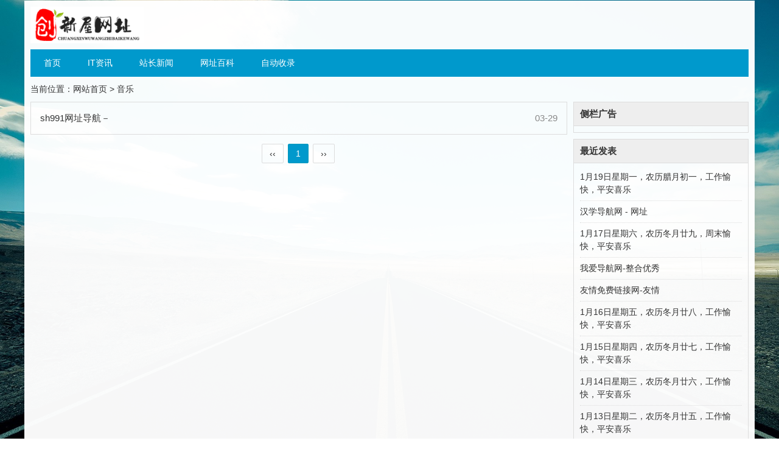

--- FILE ---
content_type: text/html; charset=utf-8
request_url: https://www.chuangxinwu.cn/tags-165.html
body_size: 2859
content:

<!DOCTYPE html>
<html>
    <head>
        <meta name="viewport" content="width=device-width,initial-scale=1.0,minimum-scale=1.0,maximum-scale=1.0">
        <meta http-equiv="X-UA-Compatible" content="IE=edge">
        <meta name="renderer" content="webkit">
        <meta http-equiv="Content-Type" content="text/html; charset=utf-8"> 
        <script async src="https://pagead2.googlesyndication.com/pagead/js/adsbygoogle.js?client=ca-pub-1723946188897201"
     crossorigin="anonymous"></script>
         
        
<title>音乐-创新屋网址百科网</title>
<meta name="Keywords" content="音乐,创新屋网址百科网">
<meta name="description" content="音乐,创新屋网址百科网">
 
                <meta name="generator" content="Z-BlogPHP 1.7.4">
        <link rel="stylesheet" href="https://www.chuangxinwu.cn/zb_users/theme/tx_ziyuan/style/txcstx.min.css" type="text/css" media="all">
        <script src="https://www.chuangxinwu.cn/zb_system/script/jquery-2.2.4.min.js" type="text/javascript"></script>
        <script src="https://www.chuangxinwu.cn/zb_system/script/zblogphp.js" type="text/javascript"></script>
        <script src="https://www.chuangxinwu.cn/zb_system/script/c_html_js_add.php" type="text/javascript"></script>
        <script src="https://www.chuangxinwu.cn/zb_users/theme/tx_ziyuan/script/jquery.SuperSlide.2.1.1.js" type="text/javascript"></script>
        <link rel="stylesheet" href="https://www.chuangxinwu.cn/zb_users/plugin/viewall/style/style.css">
<link rel="stylesheet" href="https://www.chuangxinwu.cn/zb_users/plugin/viewall/include/skin.css">
<script src="https://www.chuangxinwu.cn/zb_users/plugin/viewall/script/common.js"></script><script>$(function(){
            $.viewall(1,300,1);
        });</script>
<meta name="Referrer" content="unsafe-url" />    </head>
    <body>
        <div class="top waphide">
            <div class="wide">
                <div class="fl"></div>
                <div class="fr"></div>
            </div>
        </div>

        <div class="main wide">
            <div class="header mb10 clearfix">
                <div class="logo fl"><a href="https://www.chuangxinwu.cn/" title="创新屋网址百科网"><img src="https://www.chuangxinwu.cn/zb_users/theme/tx_ziyuan/include/logo.png"></a></div>
                <div class="logogg fr waphide"></div>
                <a href="javascript:;" class="nav-on">导航</a>
            </div>

            <div class="nav mb10">
                <ul class="clearfix">
                    <li class="navbar-item"><a href="http://www.chuangxinwu.cn/" title="">首页</a></li>
<li class="navbar-item"><a href="http://www.chuangxinwu.cn/category-1.html" title="IT资讯">IT资讯</a></li>
<li class="navbar-item"><a href="http://www.chuangxinwu.cn/category-8.html" title="站长新闻">站长新闻</a></li>
<li id="navbar-category-18"><a href="https://www.chuangxinwu.cn/category-18.html">网址百科</a></li>
<li><a href="/8330.html">自动收录</a></li>
                </ul>
            </div><div class="place mb10">当前位置：<a href="https://www.chuangxinwu.cn/">网站首页</a> > 音乐</div>
<div class="row">
    <div class="col-18 col-m-24 mb10">
        <ul class="list-one tx-box pd10-1">
                                    <li><span class="fr f-gray">03-29</span><a href="https://www.chuangxinwu.cn/post/10692.html" title="sh991网址导航－" target="_blank">sh991网址导航－</a></li>                                </ul>
        <div class="pagebar ta-c">
  	<a title="‹‹" href="https://www.chuangxinwu.cn/tags-165.html"><span class="page">‹‹</span></a>
    	<span class="page now-page">1</span>
    	<a title="››" href="https://www.chuangxinwu.cn/tags-165.html"><span class="page">››</span></a>
  </div>
    </div>
    <div class="col-6 col-m-24 mb10">
        <div class="side-box">
            

<dl class="function" id="themeolBkTwo_adsense">
<dt class="function_t">侧栏广告</dt><dd class="function_c">



</dd>
</dl>
<dl class="function" id="divPrevious">
<dt class="function_t">最近发表</dt><dd class="function_c">


<ul><li><a title="1月19日星期一，农历腊月初一，工作愉快，平安喜乐" href="https://www.chuangxinwu.cn/post/10896.html">1月19日星期一，农历腊月初一，工作愉快，平安喜乐</a></li>
<li><a title="汉学导航网 - 网址" href="https://www.chuangxinwu.cn/post/10895.html">汉学导航网 - 网址</a></li>
<li><a title="1月17日星期六，农历冬月廿九，周末愉快，平安喜乐" href="https://www.chuangxinwu.cn/post/10894.html">1月17日星期六，农历冬月廿九，周末愉快，平安喜乐</a></li>
<li><a title="我爱导航网-整合优秀" href="https://www.chuangxinwu.cn/post/10893.html">我爱导航网-整合优秀</a></li>
<li><a title="友情免费链接网-友情" href="https://www.chuangxinwu.cn/post/10892.html">友情免费链接网-友情</a></li>
<li><a title="1月16日星期五，农历冬月廿八，工作愉快，平安喜乐" href="https://www.chuangxinwu.cn/post/10891.html">1月16日星期五，农历冬月廿八，工作愉快，平安喜乐</a></li>
<li><a title="1月15日星期四，农历冬月廿七，工作愉快，平安喜乐" href="https://www.chuangxinwu.cn/post/10890.html">1月15日星期四，农历冬月廿七，工作愉快，平安喜乐</a></li>
<li><a title="1月14日星期三，农历冬月廿六，工作愉快，平安喜乐" href="https://www.chuangxinwu.cn/post/10889.html">1月14日星期三，农历冬月廿六，工作愉快，平安喜乐</a></li>
<li><a title="1月13日星期二，农历冬月廿五，工作愉快，平安喜乐" href="https://www.chuangxinwu.cn/post/10888.html">1月13日星期二，农历冬月廿五，工作愉快，平安喜乐</a></li>
<li><a title="1月12日星期一，农历冬月廿四，工作愉快，平安喜乐" href="https://www.chuangxinwu.cn/post/10887.html">1月12日星期一，农历冬月廿四，工作愉快，平安喜乐</a></li>
</ul>

</dd>
</dl>        </div>
    </div>
</div>
<div class="ggbox mb10">
    <style type="text/css" id="wp-custom-css">
            /**卡片广告位**/
            .mb10 {
                margin-bottom: 10px;
            }

            .gutters-5 {
                margin: -5px;
            }

            .col-xs-4 {
                width: 33.333%;
                padding-right: 5px;
                padding-left: 5px;
            }

            .graphic>.fit-cover {
                position: absolute;
                width: 100%;
                height: 100%;
            }

            .lazyloaded {
                --lazy-animation: lazy_fade;
            }

            .graphic, .page-cover {
                text-shadow: 0 0 5px rgba(0, 0, 0, .2);
                --main-color: #fff;
                color: #fff;
                position: relative;
                overflow: hidden;
                box-shadow: 0 0 10px var(--main-shadow);
                padding: 0;
                padding-bottom: 70%;
                border-radius: var(--main-radius);
            }

            /**横幅广告位**/
            .banner_ad {
                display: flex;
                gap: 5px;
                flex-wrap: wrap;
                justify-content: space-between;
            }

            .banner_ad a {
                width: calc(50% - 5px);
                position: relative;
                overflow: hidden;
                border-radius: 6px;
                height: 100%;
            }

            @media screen and (max-width: 992px) {
                .banner_ad {
                    gap: 0;
                }

                .banner_ad a {
                    width: 100%;
                }
            }


@media (min-width: 576px) {
    .col-sm-2 {
        -ms-flex: 0 0 16.666667%;
        flex: 0 0 16.666667%;
        max-width: 16.666667%;
    }
}

        </style>

<div class="content-wrap"><div class="content-layout"><div class="row gutters-5">

<div class="col-sm-2 col-xs-4"><a href="/"><div class="graphic hover-zoom-img noshadow mb10 " style="padding-bottom: 45%!important;"><img class="fit-cover lazyloaded lazyloadafter" data-src="/zb_users/upload/2025/03/202503011740791688834605.webp" src="/zb_users/upload/2025/03/202503011740791688834605.webp" alt="图片广告-1"></div></a></div>

<div class="col-sm-2 col-xs-4"><a href="/"><div class="graphic hover-zoom-img noshadow mb10 " style="padding-bottom: 45%!important;"><img class="fit-cover lazyloaded lazyloadafter" data-src="/zb_users/upload/2025/03/202503011740791734850864.png" src="/zb_users/upload/2025/03/202503011740791734850864.png" alt="图片广告-2"></div></a></div>

<div class="col-sm-2 col-xs-4"><a href="/"><div class="graphic hover-zoom-img noshadow mb10 " style="padding-bottom: 45%!important;"><img class="fit-cover lazyloaded lazyloadafter" data-src="/zb_users/upload/2025/03/202503011740791780721891.webp" src="/zb_users/upload/2025/03/202503011740791780721891.webp" alt="图片广告-3"></div></a></div>

<div class="col-sm-2 col-xs-4"><a target="_blank" href="/"><div class="graphic hover-zoom-img noshadow mb10 " style="padding-bottom: 45%!important;"><img class="fit-cover lazyloaded lazyloadafter" data-src="/zb_users/upload/2025/03/202503011740791829833978.webp" src="/zb_users/upload/2025/03/202503011740791829833978.webp" alt="图片广告-4"></div></a></div>

<div class="col-sm-2 col-xs-4"><a href="/"><div class="graphic hover-zoom-img noshadow mb10 " style="padding-bottom: 45%!important;"><img class="fit-cover lazyloaded lazyloadafter" data-src="/zb_users/upload/2025/03/202503011740791875294933.webp" src="/zb_users/upload/2025/03/202503011740791875294933.webp" alt="图片广告-5"></div></a></div>

<div class="col-sm-2 col-xs-4"><a href="/"><div class="graphic hover-zoom-img noshadow mb10 " style="padding-bottom: 45%!important;"><img class="fit-cover lazyloaded lazyloadafter" data-src="/zb_users/upload/2025/03/202503011740791917446772.webp" src="/zb_users/upload/2025/03/202503011740791917446772.webp" alt="图片广告-6"></div></a></div></div></div></div></div>

<div class="footer f-12"><script>if(!navigator.userAgent.match(/baiduspider|sogou|360spider|yisou/i)){document.title ='创新屋网址百科网 - 为您提个专业的常见的全类目百科知识问答'}</script><script src="https://tongji.h43.cn/tracker.js" data-stat-code="stat_sDMB1PlJXi"></script></div>

</div>
<script src="https://www.chuangxinwu.cn/zb_users/theme/tx_ziyuan/script/txcstx.min.js"></script>
</body>
</html><!--109.62 ms , 10 queries , 2963kb memory , 0 error-->

--- FILE ---
content_type: text/html; charset=utf-8
request_url: https://www.google.com/recaptcha/api2/aframe
body_size: 265
content:
<!DOCTYPE HTML><html><head><meta http-equiv="content-type" content="text/html; charset=UTF-8"></head><body><script nonce="PdkbVvZfIk1lnx3klI-FQQ">/** Anti-fraud and anti-abuse applications only. See google.com/recaptcha */ try{var clients={'sodar':'https://pagead2.googlesyndication.com/pagead/sodar?'};window.addEventListener("message",function(a){try{if(a.source===window.parent){var b=JSON.parse(a.data);var c=clients[b['id']];if(c){var d=document.createElement('img');d.src=c+b['params']+'&rc='+(localStorage.getItem("rc::a")?sessionStorage.getItem("rc::b"):"");window.document.body.appendChild(d);sessionStorage.setItem("rc::e",parseInt(sessionStorage.getItem("rc::e")||0)+1);localStorage.setItem("rc::h",'1768867700006');}}}catch(b){}});window.parent.postMessage("_grecaptcha_ready", "*");}catch(b){}</script></body></html>

--- FILE ---
content_type: text/css
request_url: https://www.chuangxinwu.cn/zb_users/theme/tx_ziyuan/style/txcstx.min.css
body_size: 4436
content:
html{-webkit-text-size-adjust:none;word-wrap:break-word;word-break:break-all;font-size:62.5%}*{-webkit-box-sizing:border-box;-moz-box-sizing:border-box;box-sizing:border-box}body{margin:0;padding:0;color:#333;font-size:1.4rem;font-family:"Microsoft YaHei",Verdana,sans-serif;line-height:1.5;outline:0;background:url(../include/bg.jpg) repeat 0 0;background-size:cover;background-attachment:fixed}a{text-decoration:none;color:#333;transition:all .35s ease 0s}a:hover{color:red;text-decoration:none;outline:0}img{max-width:100%;height:auto;border:0;vertical-align:middle}dd,div,dl,dt,form,h1,h2,h3,h4,h5,img,input,label,p,pre,span,textarea,ul{margin:0;padding:0;outline:0;-webkit-tap-highlight-color:transparent}h1,h2,h3,h4,h5,h6{font-weight:400}button,form,input,textarea{font-size:1.4rem;font-family:"Microsoft YaHei",Verdana,sans-serif}li{list-style-type:none}.fl{float:left}.fr{float:right}.dp-b,.img-d img{display:block}.mb5{margin-bottom:5px}.mb10{margin-bottom:10px}.mb15{margin-bottom:15px}.mb20{margin-bottom:20px}.mb30{margin-bottom:30px}.mb40{margin-bottom:40px}.mr10{margin-right:10px}.ml10{margin-left:10px}.f-30{font-size:3rem}.f-22{font-size:2.2rem;font-weight:200}.f-20{font-size:2rem;font-weight:200}.f-18{font-size:1.8rem;font-weight:200}.f-16{font-size:1.6rem;font-weight:200}.f-14{font-size:1.4rem}.f-10{font-size:1rem}.f-12{font-size:1.2rem}.f-8{font-size:.75em}.f-bold{font-weight:700}.pd3{padding:3px}.pd5{padding:5px}.pd10{padding:10px}.pd10-1{padding:10px 0}.pd10-2{padding:0 10px}.pd10-3{padding:5px 10px}.pd10-b{padding-bottom:10px}.pd15{padding:15px}.pd15-1{padding:15px 0}.pd15-2{padding:0 15px}.pd15-3{padding:15px 15px 0 15px}.pd20{padding:20px}.pd20-1{padding:20px 0}.pd20-2{padding:0 20px}.pd40{padding:40px 0}.pd60{padding:60px 0}.ta-c{text-align:center}.ta-r{text-align:right}.f-red{color:red}.f-wthie{color:#fff}.f-grenn{color:#164a0e}.f-yellow{color:#ff8420}.f-grenn1{color:#093}.f-gray{color:#888}.f-gray1,.f-gray1 a{color:#bbb}.f-wthie1 a{color:#fff}.bg-gray{background-color:#eee}.bg-white{background-color:#fff}.bg-red{background-color:#ff5722}.bg-orange{background-color:#f7b824}.bg-green{background-color:#009688}.bg-cyan{background-color:#ff8ca7}.bg-blue{background-color:#1e9fff}.bg-black{background-color:#393d49}.tx-table table{width:100%;border-collapse:collapse}.tx-table table td,.tx-table table th{border:1px solid #ddd;padding:10px;overflow:hidden;text-align:center}.tx-table table th{background:#f1f1f1}.tx-input{border:1px solid #ddd;border-radius:3px;line-height:38px;height:38px;width:100%;padding:0 10px}.input-ma{position:relative}.input-ma img{position:absolute;right:5px;top:5px;height:30px!important;width:auto!important}.tx-form{position:relative;line-height:38px}.tx-textarea{border:1px solid #ddd;border-radius:3px;padding:10px;width:100%}.tx-btn{vertical-align:middle;-webkit-user-select:none;-ms-user-select:none;-moz-user-select:none}.tx-btn{display:inline-block;height:38px;line-height:38px;padding:0 22px;background-color:#009688;color:#fff;white-space:nowrap;text-align:center;font-size:1.4rem;border:none;border-radius:2px;cursor:pointer;opacity:.9}.tx-btn:hover{opacity:.8;color:#fff}.tx-btn:active{opacity:1}.tx-btn-big{height:44px;line-height:44px;padding:0 25px;font-size:1.6rem}.tx-btn-small{height:30px;line-height:30px;padding:0 10px;font-size:1.4rem}.tx-btn-mini{height:22px;line-height:22px;padding:0 5px;font-size:1.4rem}.border{border:1px solid #ddd}.border-b{border-bottom:1px solid #ddd}.border-t{border-top:1px solid #ddd}.i60{line-height:20px;height:60px;overflow:hidden}.i40{line-height:20px;height:40px;overflow:hidden}.i22{line-height:22px;height:22px;overflow:hidden}.i18{line-height:18px;height:18px;overflow:hidden}.txt-ov{white-space:nowrap;overflow:hidden;text-overflow:ellipsis}.lh-50{line-height:50px}.lh-40{line-height:40px}.lh-30{line-height:30px}.wide{width:100%;margin:0 auto;max-width:1200px}.clearfix::after,.row:after,.row:before,.side-box dd:after,.side-box ul:after,.wide::after{display:table;content:" ";clear:both}.row{margin-left:-5px;margin-right:-5px}[class*=col-]{float:left;min-height:1px;padding-left:5px;padding-right:5px;width:10%;position:relative}.col-1{width:4.1666%}.col-2{width:8.3332%}.col-3{width:12.4998%}.col-4{width:16.6664%}.col-5{width:20.833%}.col-6{width:24.9996%}.col-7{width:29.1662%}.col-8{width:33.3328%}.col-9{width:37.4994%}.col-10{width:41.666%}.col-11{width:45.8326%}.col-12{width:50%}.col-13{width:54.1658%}.col-14{width:58.3324%}.col-15{width:64.499%}.col-16{width:66.6656%}.col-17{width:70.8322%}.col-18{width:74.9988%}.col-19{width:79.1654%}.col-20{width:83.332%}.col-21{width:87.4986%}.col-22{width:91.6652%}.col-23{width:95.8318%}.col-24{width:100%}.ul-36 li{line-height:36px;white-space:nowrap;overflow:hidden;text-overflow:ellipsis}.ul-30 li{line-height:30px;white-space:nowrap;overflow:hidden;text-overflow:ellipsis}.ul-26 li{line-height:26px;white-space:nowrap;overflow:hidden;text-overflow:ellipsis}.pagebar{width:100%;padding:15px 0 12px 0}.pagebar .now-page,.pagebar a{padding:0 12px;line-height:30px;display:inline-block;border:1px solid #ddd;margin:0 3px 3px 0;border-radius:2px}.pagebar .now-page,.pagebar a:hover{color:#fff;background-color:#09c;border:1px solid #09b}ul.msg{margin-bottom:8px;border-bottom:1px solid #ddd;padding:10px 0}.tx-comments ul.msg:last-child{border-bottom:0}ul.msg img.avatar{float:left;margin-right:10px;border-radius:4px;width:45px;height:45px;border-radius:50%;-webkit-transition:.4s;-webkit-transition:-webkit-transform .4s ease-out;transition:transform .4s ease-out;-moz-transition:-moz-transform .4s ease-out}.commons li:hover img,li.msgname:hover img.avatar{transform:rotateZ(60deg);-webkit-transform:rotateZ(60deg);-moz-transform:rotateZ(60deg)}ul.msg li.msgname p.commentname{line-height:23px;font-size:12px;margin-bottom:3px}ul.msg li.msgname small{color:#aaa;font-size:12px}.tx-comment label,.tx-comments label,ul.msg li.msgname small a{display:none}ul.msg:hover li.msgname small a{display:inline-block}ul.msg li ul.msg{padding:18px 10px 0 30px;margin-bottom:0}.tx-comment input{line-height:30px;height:30px;font-size:14px;font-family:"Microsoft YaHei",Verdana,sans-serif;width:100%;border:0;padding-left:8px}.tx-comment textarea{border:0;height:120px;width:100%;font-size:14px;font-family:"Microsoft YaHei",Verdana,sans-serif;display:block;padding:8px}.tx-comment-box{border:1px solid #ddd;border-radius:4px;padding:4px;position:relative;background:#fff}.tx-comment-ul4{float:left;width:49.5%}.tx-comment-ul3{float:left;width:32.66%}.tx-comment .tx-comment-ul4:nth-child(2n){float:right}.tx-comment .tx-comment-ul3-2{margin:0 1%}.tx-comment-box img.tx-code{position:absolute;right:4px;top:4px;height:30px;width:auto}.tx-comment-box input.button{border:0;border-radius:0 0 2px 0;line-height:40px;height:40px;width:100px;background:#09c;color:#fff;position:absolute;right:0;bottom:0}.tx-comment-textarea{width:100%;clear:both}.tx-red{color:#c00}.reply-frm{margin-top:15px}.tx-404{text-align:center;background:#fff;position:fixed;width:100%;height:100%;left:0;top:0;font-size:1.4rem;color:#888}.tx-404 h2{font-size:2.4rem;font-weight:400;line-height:1.6;color:#222;margin:12px 0}.tx-404 a.return{display:inline-block;line-height:50px;height:50px;padding:0 60px;background:#ff3a33;border-radius:5px;margin-top:15px;color:#fff}.logo-404{background:url(../include/logo.png) no-repeat center center #fff;background-size:auto 60px;padding:60px 0;border-bottom:1px solid #9eaa99;box-shadow:0 0 4px rgba(0,0,0,.25)}.top{line-height:32px;background-color:#fff;box-shadow:0 2px 8px rgba(0,0,0,.05);margin-bottom:1px}.main{background-color:rgba(255,255,255,.97);padding:10px;box-shadow:0 2px 8px rgba(0,0,0,.05)}.logo img{height:60px;width:auto}.logogg{width:800px;height:60px;overflow:hidden}.logogg img{display:block;width:100%;height:60px}.ggbox img{display:block}.nav{background-color:#09c;position:relative;z-index:99}.nav li{float:left;position:relative}.nav li a{display:block;padding:0 22px;color:#fff;line-height:45px}.nav li:active{background-color:#c00}.nav li a:hover,.nav li.on a{background-color:#069;color:#fff}.nav li ul{position:absolute;top:45px;display:none}.nav li ul li{width:100%}.nav li:hover ul{display:block;background-color:#09c}.nav li ul li a{line-height:40px;white-space:nowrap}.tx-box{border:1px solid #ddd}.tx-title{line-height:40px;font-weight:700;font-size:15px;padding:0 10px;border-bottom:3px solid #09c}.tx-title .more{display:inline-block;font-size:12px;color:#fff;background-color:red;line-height:20px;padding:0 10px;margin-top:10px;font-weight:400}.index-flash{position:relative;width:100%}.index-flash .hd{position:absolute;bottom:8px;right:0;z-index:10;width:100%;text-align:center}.index-flash .hd li{display:inline-block;width:20px;height:20px;line-height:20px;text-align:center;background-color:#fff;cursor:pointer;margin:0 3px;font-size:12px}.index-flash .hd li.on{background-color:#09c;color:#fff}.index-flash .bd img{width:100%;height:297px;-o-object-fit:cover;object-fit:cover}.index-search input{display:inline-block;line-height:30px;border:0;height:30px;vertical-align:top}.index-search input[type=text]{width:260px;border:1px solid #ddd;box-shadow:inset 0 0 5px rgba(0,0,0,.075);padding:0 10px}.index-search input[type=submit]{width:60px;background-color:#09c;color:#fff;text-align:center;font-size:12px}.ul-28 li{line-height:28px;white-space:nowrap;overflow:hidden;text-overflow:ellipsis}.ul-2 li{width:48%;float:left}.ul-2 li:nth-child(2n){float:right}.ul-new li{background:url(img/new.png) no-repeat 0 center;padding-left:20px}.ul-hot li{background:url(img/hot.gif) no-repeat 0 center;padding-left:20px}.ul-zs li{background:url(img/zuanshi.gif) no-repeat 0 center;padding-left:20px}.img-roll{overflow:hidden}.img-roll li{float:left;margin:0 3px;width:12.5%}.img-roll li a{display:block;position:relative}.img-roll li a img{width:100%;height:120px;-o-object-fit:cover;object-fit:cover;display:block}.img-roll li a p{position:absolute;bottom:0;left:0;width:100%;background-color:rgba(0,0,0,.5);padding:0 8px;color:#fff}.left-li li{float:left;margin:0 10px 5px 0}.footer{text-align:center;padding:20px 0 10px 0;border-top:3px solid #09c}.list-one li{line-height:32px;white-space:nowrap;overflow:hidden;text-overflow:ellipsis;padding:0 15px;font-size:15px}.list-one li:nth-child(5){padding-bottom:15px;margin-bottom:15px;border-bottom:1px solid #ddd}.list-two li{padding:15px 0;border-bottom:1px solid #ddd;position:relative}.list-two li:after{display:block;content:" ";position:absolute;bottom:-1px;left:0;height:1px;background-color:#09c;transition:all .55s ease 0s;width:0}.list-two li:hover:after{width:100%}.list-three li{position:relative;padding:15px 0 15px 155px;border-bottom:1px solid #ddd}.list-three li>a>img{position:absolute;left:0;top:17px;width:140px;height:100px;-o-object-fit:cover;object-fit:cover}.list-four li a{display:block;position:relative}.list-four li img{-o-object-fit:cover;object-fit:cover;width:100%;height:170px;display:block}.list-four li h2{position:absolute;z-index:10;background-color:rgba(0,0,0,.5);padding:0 10px;left:0;bottom:0;width:100%;color:#fff;line-height:26px}.side-box dl{margin-bottom:10px;clear:both;width:100%;float:left;overflow:hidden}.side-box dt{font-size:1.1em;font-weight:700;line-height:2.5;background-color:#eee;border-top:1px solid #ddd;border-left:1px solid #ddd;border-right:1px solid #ddd;padding-left:10px}.side-box dd{padding:5px 10px;border:1px solid #ddd}.side-box li{line-height:1.5;font-size:1em;padding:7px 0;border-bottom:1px dotted #ddd}.side-box>dl>dd>ul>li:last-child{border-bottom:0}.side-box #divSearchPanel dd{padding:2%}.side-box #divSearchPanel dd form{height:30px;border-radius:2px;border:1px solid #09c}.side-box #divSearchPanel input[type=text]{line-height:28px;height:28px;width:75%;float:left;padding-left:10px;clear:left;border:0}.side-box #divSearchPanel input[type=submit]{color:#fff;float:right;height:28px;line-height:28px;text-align:center;background-color:#09c;width:25%;border:0}#divCalendar .function_t{display:none}#divCalendar table{width:100%;table-layout:fixed}#divCalendar caption{text-align:center;height:24px;margin:0;padding:0;font-size:.875em;font-weight:700}#divCalendar caption a{padding:0}#divCalendar th{color:#fff;text-transform:uppercase;height:26px;background-color:#ccc}#divCalendar td{text-align:center;background:#f0f0f0;border:1px solid #e0e1e2;height:30px}#divCalendar td.pad{background:0 0}#divCalendar td a{display:block;line-height:30px;color:#fff}.side-box #divMisc dd ul li{display:inline-block;width:50%}.side-box #divMisc dd ul li a{padding-left:0;background-image:none}.side-box #divCatalog dd ul li,.side-box #divFavorites dd ul li,.side-box #divLinkage dd ul li,.side-box #divNavBar dd ul li{float:left;width:50%;height:36px;line-height:36px;overflow:hidden;padding:0 2%}.info-title{text-align:center;padding-bottom:15px;margin-bottom:15px;border-bottom:1px solid #ddd}.info-con{line-height:1.7}.info-con h2,.info-con h3,.info-con h4,.info-con p{margin-bottom:.8em}.info-con ol li{list-style:decimal}.info-con h2,.info-con h3{border-left:4px solid #09c;background-color:rgba(102,128,153,.05);padding:10px 20px;font-size:1.125em}.info-con iframe,.info-con img{max-width:100%!important}.info-con h3{font-size:1em}.info-con blockquote{border-left:10px solid rgba(102,128,153,.075);background-color:rgba(102,128,153,.05);border-radius:0 5px 5px 0;padding:15px 20px;margin-left:0;margin-right:0;margin-bottom:.6em;color:#666}.info-tag a{display:inline-block;line-height:30px;border-radius:2px;margin-right:6px;padding:0 10px;border:1px solid #09c;color:#09c}.info-tag a:hover{background-color:#09c;color:#fff}.nav-on{display:none}@media screen and (max-width:978px){.wide{width:100%;padding-left:8px;padding-right:8px}.nav,.waphide{display:none}.header{position:relative;border-bottom:1px solid #ddd;padding-bottom:8px}.logo img{height:10vw}.nav-on{display:flex;align-items:center;position:absolute;right:0;top:0;height:100%}.nav li,.ul-2 li{width:100%}.list-four li img{height:40vw}.index-flash .bd img{height:70vw}.index-search form{display:flex;align-items:center;justify-content:center;padding:0 3vw}.img-roll>div{width:100%!important}.img-roll li{width:33.33%}.row{margin-left:-4px;margin-right:-4px}[class*=col-]{padding-left:4px;padding-right:4px}.col-1,.col-10,.col-11,.col-12,.col-13,.col-14,.col-15,.col-16,.col-17,.col-18,.col-19,.col-2,.col-20,.col-21,.col-22,.col-23,.col-24,.col-3,.col-4,.col-5,.col-6,.col-7,.col-8,.col-9{width:auto}.col-m-1{width:4.1666%}.col-m-2{width:8.3332%}.col-m-3{width:12.4998%}.col-m-4{width:16.6664%}.col-m-5{width:20.833%}.col-m-6{width:24.9996%}.col-m-7{width:29.1662%}.col-m-8{width:33.3328%}.col-m-9{width:37.4994%}.col-m-10{width:41.666%}.col-m-11{width:45.8326%}.col-m-12{width:50%}.col-m-13{width:54.1658%}.col-m-14{width:58.3324%}.col-m-15{width:64.499%}.col-m-16{width:66.6656%}.col-m-17{width:70.8322%}.col-m-18{width:74.9988%}.col-m-19{width:79.1654%}.col-m-20{width:83.332%}.col-m-21{width:87.4986%}.col-m-22{width:91.6652%}.col-m-23{width:95.8318%}.col-m-24{width:100%}}

--- FILE ---
content_type: text/css
request_url: https://www.chuangxinwu.cn/zb_users/plugin/viewall/include/skin.css
body_size: 81
content:
.readnum, .readall {color:#D53CFB}.readall i,.readon i {border-color:#D53CFB}.readon i {background:#D53CFB}.readnum,.readall,.readon { background:linear-gradient(to bottom, rgba(255,255,255,0), #FFFFFF 50%); }

--- FILE ---
content_type: application/javascript
request_url: https://www.chuangxinwu.cn/zb_users/theme/tx_ziyuan/script/txcstx.min.js
body_size: 538
content:
$((function(){var surl=location.href,surl2=$(".place a:eq(1)").attr("href");$(".nav li a").each((function(){$(this).attr("href")!=surl&&$(this).attr("href")!=surl2||$(this).parent().addClass("on")})),$(".nav-on").click((function(){$(".nav").slideToggle()})),zbp.plugin.unbind("comment.reply.start","system"),zbp.plugin.on("comment.reply.start","txtsj",(function(id){var i=id;$("#inpRevID").val(i);var frm=$("#divCommentPost"),cancel=$("#cancel-reply");frm.before($("<div id='temp-frm' style='display:none'>")).addClass("reply-frm"),$("#AjaxComment"+i).before(frm),cancel.show().click((function(){var temp=$("#temp-frm");if($("#inpRevID").val(0),temp.length&&frm.length)return temp.before(frm),temp.remove(),$(this).hide(),frm.removeClass("reply-frm"),!1}));try{$("#txaArticle").focus()}catch(e){}return!1})),zbp.plugin.on("comment.get","txtsj",(function(logid,page){$("span.commentspage").html("提交中...")})),zbp.plugin.on("comment.got","txtsj",(function(logid,page){$("#cancel-reply").click()})),zbp.plugin.on("comment.post.success","txtsj",(function(){$("#cancel-reply").click()})),window.console&&window.console.log&&console.log("\n %c https://www.txcstx.cn/  %c 天兴工作室作品 \n","color: #fadfa3; background: #030307; padding:3px 0;","background: #fadfa3; padding:3px 0;")}));

--- FILE ---
content_type: application/javascript
request_url: https://tongji.h43.cn/tracker.js
body_size: 1263
content:
// tracker.js
(function() {
    // 1. 只保留这一句广告信息输出
    console.log('[iKun统计] tongji.ikunwl.com');

    // 配置
    const STAT_BASE_URL = 'https://tongji.h43.cn';

    // 2. 获取统计代码 (data-stat-code)
    let statCode = null;
    const scriptTags = document.getElementsByTagName('script');
    for (const script of scriptTags) {
        if (script.src.includes('tracker.js')) {
            statCode = script.getAttribute('data-stat-code');
            break;
        }
    }
    
    // 缺少统计代码时，可保留错误提示（也可以删掉，看你需求）
    if (!statCode) {
        console.error('[iKun统计] 错误：未找到 data-stat-code 属性');
        return;
    }

    // 3. 收集用户和页面信息
    const userAgent = navigator.userAgent;
    const data = {
        stat_code: statCode,
        url: window.location.href,
        referrer: document.referrer || '',
        user_agent: userAgent,
        browser: 'Unknown',
        os: 'Unknown',
        device: 'Desktop'
    };

    // 设备判断
    if (/Mobile|Android|iPhone|iPad|iPod|BlackBerry|IEMobile|Opera Mini/i.test(userAgent)) {
        data.device = 'Mobile';
    }

    // 操作系统判断
    if (/Windows NT/i.test(userAgent)) data.os = 'Windows';
    else if (/Mac OS X/i.test(userAgent)) data.os = 'macOS';
    else if (/Linux/i.test(userAgent) && !/Android/i.test(userAgent)) data.os = 'Linux';
    else if (/Android/i.test(userAgent)) data.os = 'Android';
    else if (/iOS|iPhone|iPad|iPod/i.test(userAgent)) data.os = 'iOS';

    // 浏览器判断
    if (/Edg/i.test(userAgent)) data.browser = 'Edge';
    else if (/Chrome/i.test(userAgent) && !/Edg/i.test(userAgent)) data.browser = 'Chrome';
    else if (/Firefox/i.test(userAgent)) data.browser = 'Firefox';
    else if (/Safari/i.test(userAgent) && !/Chrome/i.test(userAgent)) data.browser = 'Safari';
    else if (/Opera|OPR/i.test(userAgent)) data.browser = 'Opera';

    // 4. 发送数据到后端（删掉发送成功的日志，保留错误提示）
    const sendData = async () => {
        try {
            const response = await fetch(`${STAT_BASE_URL}/collect_data.php`, {
                method: 'POST',
                headers: { 'Content-Type': 'application/json' },
                body: JSON.stringify(data),
                keepalive: true
            });

            const responseData = await response.json();
            // 删掉发送成功的日志，只保留错误提示
            if (!response.ok || !responseData.success) {
                console.error(`[iKun统计] 数据发送失败: ${responseData.message || '未知错误'}`);
            }
        } catch (err) {
            console.error(`[iKun统计] 网络错误: ${err.message}`);
        }
    };

    // 页面加载完成后发送数据
    if (document.readyState === "complete" || document.readyState === "interactive") {
        sendData();
    } else {
        document.addEventListener("DOMContentLoaded", sendData);
    }

})();